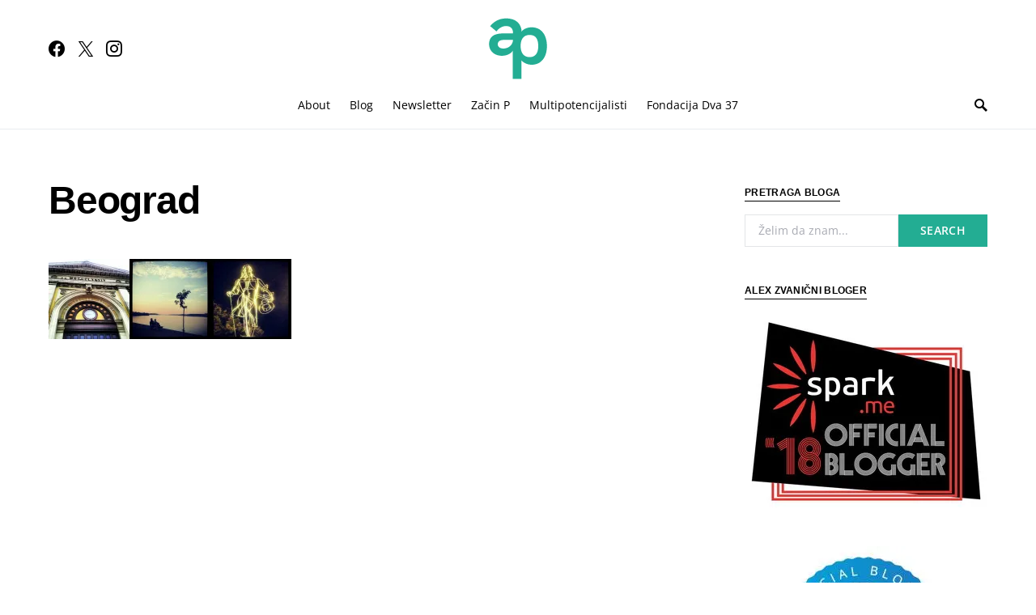

--- FILE ---
content_type: text/html; charset=utf-8
request_url: https://www.google.com/recaptcha/api2/aframe
body_size: 268
content:
<!DOCTYPE HTML><html><head><meta http-equiv="content-type" content="text/html; charset=UTF-8"></head><body><script nonce="ueD7KdvHjokOmqaXj5EBHA">/** Anti-fraud and anti-abuse applications only. See google.com/recaptcha */ try{var clients={'sodar':'https://pagead2.googlesyndication.com/pagead/sodar?'};window.addEventListener("message",function(a){try{if(a.source===window.parent){var b=JSON.parse(a.data);var c=clients[b['id']];if(c){var d=document.createElement('img');d.src=c+b['params']+'&rc='+(localStorage.getItem("rc::a")?sessionStorage.getItem("rc::b"):"");window.document.body.appendChild(d);sessionStorage.setItem("rc::e",parseInt(sessionStorage.getItem("rc::e")||0)+1);localStorage.setItem("rc::h",'1768832166406');}}}catch(b){}});window.parent.postMessage("_grecaptcha_ready", "*");}catch(b){}</script></body></html>